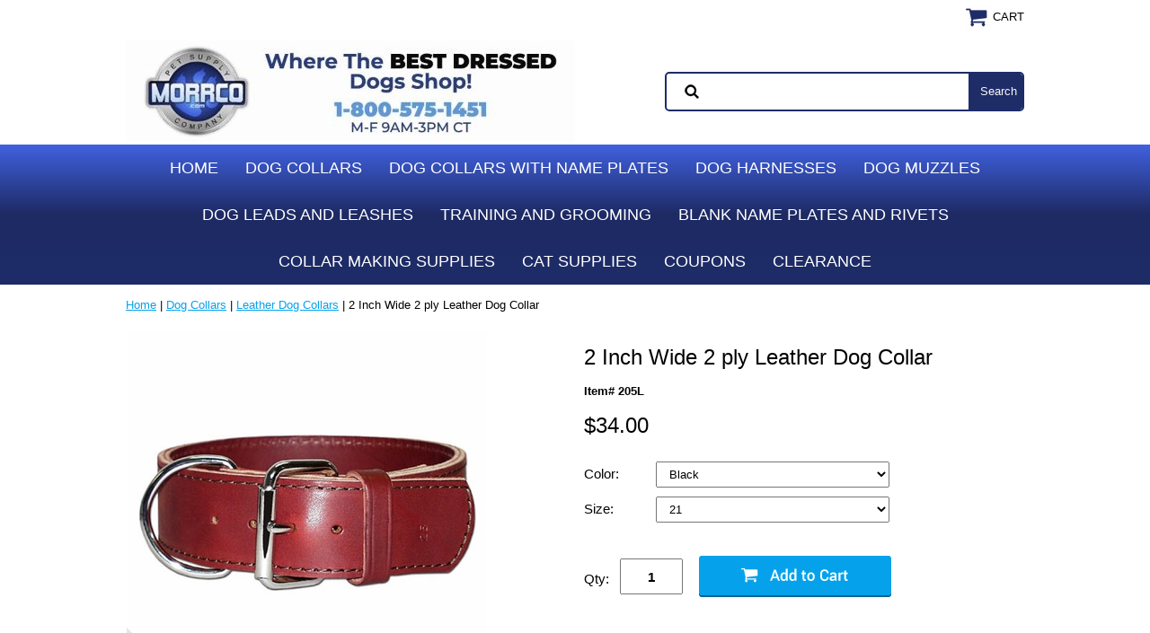

--- FILE ---
content_type: text/html
request_url: https://www.morrco.com/rotleatdogco.html
body_size: 9688
content:
<!DOCTYPE HTML PUBLIC "-//W3C//DTD HTML 4.01 Transitional//EN"><html><head><link rel="preconnect" href="https://sep.turbifycdn.com" /><link rel="preconnect" href="https://s.turbifycdn.com" /><script type="application/ld+json">
//<![CDATA[
{"@context": "https://schema.org","@type": "WebSite","url": "morrco.com","keywords": "2 inch wide dog collar, leather collar, tough collar, heavy duty dog collar","name": "Morrco Pet Supply"}//]]>
</script><meta name="viewport" content="width=device-width, initial-scale=1.0, minimum-scale=1.0, user-scalable=0" /><title>2 Inch Wide 2 ply Leather Dog Collar </title><meta name="Description" content="Our 2 inch wide tough 2 ply leather dog collars are made in the USA out of strong 2 ply leather." /><style>/* Top navigation */
li.mainNav a {
    font-family: 'Roboto Condensed', sans-serif;
    font-size: 18px;
}
@media screen and (min-width:641px){
header nav {
	text-align: center;
}
#topNav {
	display: inline-block;
	padding: 0;
    margin: 0;
}
#topNav li{list-style:none;}
.mainNav {
  display: inline-block;
  position: relative;
}
.mainNav a.top {
  color: #ffffff;
  display: block;
  padding: 15px;
  text-decoration: none;
  text-transform: uppercase;
}
.mainNav:hover {
	background-color: #05a2eb;
}
.mainNav .sub {
	display: none;
	position: absolute;
	white-space: nowrap;
	-webkit-box-shadow: 0px 3px 5px 0px rgba(0,0,0,0.75);
	-moz-box-shadow: 0px 3px 5px 0px rgba(0,0,0,0.75);
	box-shadow: 0px 3px 5px 0px rgba(0,0,0,0.75);
}
.mainNav .sub a {
	display: block;
	text-align: left;
	padding: 5px;
	text-decoration: none;
        text-overflow: ellipsis;
        overflow: hidden;
        max-width: 300px;
}
.mainNav .sub a:hover {
	background-color: #000099;
	color: #ffffff;
}
.mainNav:hover .sub {
	display: inline-block;
	box-sizing: border-box;
	background-color: #ffffff;
	padding: 5px;
	left: 0;
    z-index:1000;
}
}
ul.topNav {
    padding: 0;
    margin: 0;
}

ul.topNav li {
    list-style: none;
}
/* End of Top Navigation */

.mm-menu,.mm-menu>.mm-panel{width:100%;height:100%;position:absolute;left:0;top:0;z-index:0}.mm-menu{background:inherit;display:block;overflow:hidden;padding:0}.mm-menu{background:#fff;color:rgba(255,255,255,0.6)}.mm-page{box-sizing:border-box;position:relative}.mm-slideout{-webkit-transition:-webkit-transform .4s ease;-ms-transition:-ms-transform .4s ease;transition:transform .4s ease}#mm-blocker{background:rgba(3,2,1,0);display:none;width:100%;height:100%;position:fixed;top:0;left:0;z-index:999999}.mm-menu.mm-offcanvas{display:none;position:fixed}.mm-menu{width:80%;min-width:140px;max-width:440px}body {
  position: relative;
  background-color: #ffffff;
  color: #000000;
  font-family: Tahoma, Geneva, Verdana, sans-serif;
  font-size: 13px;
  line-height: 20px;
  padding: 0;
  margin: 0;
}a {
	color: #000000;
}a:visited {
	color: #0591d2;
}header, main, footer {
	display: block;
}.inner {
	max-width: 1000px;
	margin: auto;
}main {
	background-color: #ffffff;
}.promo-wrapper {
    width:100%;
    background: #213173;
}.promo-wrapper a {
    text-decoration: none;
}.promo {
    width: 100%;
    max-width: 1140px;
    margin: 0 auto;
    font-size: 48px;
    font-weight: 600;
    color: #fff;
    text-align: center;
    padding: 5px 0;
}#logo {
  float: left;
}.cartBar {
	float: right;
	padding: 6px 0;
	font-size: 13px;
	text-transform: uppercase;
}#ys_superbar {
  width: 100% !important;
  font-size: 12px;
  padding: 6px 0;
  width: 100% !important;
  height: inherit !important;
}.cartBar a {
	text-decoration: none;
	color: #000000;
}#logo-search {
	margin-bottom: 3px;
}#topSearch {
  float: right;
  position: relative;
  width: 66%;
  height: 120px;
}#topSearch form {
	background-color: #f7f7f7;
	background-image: url(https://s.turbifycdn.com/aah/morrco/img-366358.jpg);
	background-repeat: no-repeat;
	background-position: center left;
	border: 2px solid #000099;
	box-sizing: border-box;
	position: relative;
	top: 50%;
	-webkit-transform: translateY(-50%);
	-ms-transform: translateY(-50%);
	transform: translateY(-50%);
	border-radius: 20px;
	-webkit-border-radius:20px;-moz-border-radius:20px;-o-border-radius:20px;border-radius:20px;
	overflow: hidden;
}#topSearch fieldset {
  border: 0 none;
  margin: 0 0 0 50px;
  padding: 0;
  height: 40px;
}#topSearch #query {
  width: 60%;
  border: 0px none;
  padding-left: 10px;
  height: 32px;
  background-color: transparent;
}#topSearch #searchsubmit {
	background-image: url('');
	background-color: #ffffff;
	background-repeat: no-repeat;
    background-size: cover;
	box-sizing: border-box;
	padding: 0 1em;
	position: absolute;
	right: 0;
	top: 0;
	width: 39px;
	height: 40px;
	color: #f7f7f7;
	border: 2px solid #f7f7f7;
	-webkit-appearance: none;
	border-radius:20px;
	-webkit-border-radius:20px;
}#searchsubmit{background-size: contain }#topSearch select {
  border: 0 none;
  display: inline-block;
  height: 28px;
  margin: 0 10px 0 0;
  padding: 0 0 0 1em;
  background-color: #f7f7f7;
}#navRibbon {
	background-color: #000099;
}.price-row > .strike-price,
            .price-row > .price{ display: inline;margin-right:1em;}.price-row > .price{ font-weight:700;color:#000099;}footer {
	background-color: #1d2a63;
	color: #ffffff;
	font-size: 11px;
        margin-top: 10px;
}footer a {
	color: #ffffff;
	text-decoration: none;
}#copyright {
	text-align: center;
	font-size: 11px;
	color: #000000;
}.footerBoxes .box {
	float: left;
}.footerBoxes .col111 {
	width: 33.33%;
}.footerAdditionalContent {
  margin: 2em 0;
}@media screen and (max-width: 700px) {
	#topSearch {
		float: none;
		width: 100%;
		height: auto !important;
		clear: both;
	}
}@media screen and (max-width: 400px) {
	.footerBoxes .box {
		width: 100% !important;
	}
}.breadcrumbs{
    padding-top:15px;
}#hamburger{display:none;}@media screen and (max-width: 640px){
    nav#mmenu{ display: none;}
    .cartLink span {
        display: none;
    }
    #yfc_mini {
        display: none;
    }
    #ys_superbar {
        display: none;
    }
    .oneMobRow {
        position: relative;
        float: left;
        width: 100%;
    }
    #hamburger {
        display: block;
        position: absolute;
        top: 50%;
        left:15px;
    }
    #logo {
        float: none;
        text-align: center;
        display: block;
    }
    #logo img{max-height: 90px !important;}
    .cartBar{
     position:relative;
     top:35px;
    }
    a.cartLink {
        position: absolute;
        right: 15px;
        top: 50%;
    }
    a.cartLink img{
        max-width:20px !important;
        max-height:20px !important;
    }
    /*menu*/
    li.greymob{
        background: #f7f7f7;
    }
    #mm-topNav > li:first-child,
    .mm-menu .mm-list>li>a.mm-subclose{ background: #000099; color: #ffffff;}
    #mm-topNav > li:first-child a{color: #fff;}
    .mm-menu .mm-list>li>a.mm-subclose:before{border-color: #ffffff;}
    .mm-list a{ color: #585b61;}
    .mm-menu .mm-list>li>a.mm-subopen:after{ color: #000099;}
	
	#topSearch form {
		-webkit-transform: none;
		-ms-transform: none;
		transform: none;
	}
}#searchsubmit{background-size: contain }.homeFavorites .txt a, .finner a, .fsection-name h1, .breadcrumbs {overflow-wrap:break-word}#itemPage .breadcrumbs {padding-bottom: 20px;}#itemPage main *{ -webkit-box-sizing: border-box; -moz-box-sizing: border-box; box-sizing: border-box;}.fitem-left{ float: left; width:49%; margin-right:1%;}.fitem-left img{max-width: 100%; height: auto;}#itemPage .inner:after,
#itemPage .inner:before,
.fcontainer:after,
.fcontainer:before,
.fitem-top:after,
.fitem-top:before{
    display: table;
    clear: both;
    content: " ";
}.fitem-right{ float: left; width:49%; margin-left:1%;}.item-wrap{padding-bottom: 75px;}#itemPage h1{font-size:24px; margin:15px 0; font-weight:400;line-height:30px}.fitem-right .code{ font-weight:700;}.fitem-right .price {
    font-weight: 700;
    font-size:22px;
    color: #000000;
}.fitem-right .strike-price, .fitem-right .price {
    display: inline;
}.price-row{ margin:25px 0;}#itemPage .price-row{ margin:15px 0 25px 0;}#itemPage .optionrow {
    margin-top: 10px;
}#itemPage .optionrow label {
    width: 80px;
    font-size: 15px;
	color: #000000;
    display: inline-block;
    max-width: 100%;
}#itemPage .optionrow select {
    width: 100%;
    max-width: 215px;
    padding: 5px 10px;
}#itemPage .add-to-cart{ margin-top:37px; margin-bottom: 30px;}#itemPage .add-to-cart .qty{ float: left; margin-top: 3px;}#itemPage .add-to-cart label {
    width: 40px;
    line-height:40px;
    font-size: 15px;
    color: #000000;
    display: inline-block;
    max-width: 100%;
}#itemPage .add-to-cart #vwquantity {
    width: 70px;
    height: 40px;
    margin-right: 18px;
    color: #000000;
    text-align: center;
    font-size: 15px;
    font-weight: 600;
}.imageContainer {
	border: 1px solid #ffffff;
	position: relative;
}.imageContainer .zoom {
	position: absolute;
	left: 0;
	bottom: 0;
	pointer-events: none;
}#zoom-master {
  display: block;
}div#zoom-gallery {
    margin-top: 5px;
}div#zoom-gallery > a{
    display: inline-block;
    margin-right:5px;
}#zoom-gallery .zoom-gallery-link img {
  border: 1px solid #ffffff;
}.under-order-text{
    border-top:1px solid #ffffff;
    padding-top:28px;
    font-size:14px;
}.fitem-top{ padding-bottom:45px;}.price-row > .strike-price,
.price-row > .price{ display: inline;}.price-row > .price{ font-weight:700;}@media screen and (max-width: 768px){
    #itemPage main{ padding:0 10px;}
        .fitem-left,
        .fitem-right{width: 100%; margin: 0;}
            #itemPage .add-to-cart {margin-top: 10px;}
                #itemPage .add-to-cart .qty {margin-bottom: 5px;}
}#topSearch #searchsubmit {
    width: 60px;
    height: 40px;
    color: #f7f7f7;
    border: none;
    border-radius: 0;
    -webkit-border-radius: 0;
    background: #1e2c68;
}#topSearch #query {
    padding-left: 45px;
    height: 30px;
    width: 70%;
}#topSearch select {display:none;}#topSearch {width:40%;}#topSearch fieldset {margin: 0 10px 0 5px;}#topSearch form {
    border-radius: 5px;
    border: 2px solid #1e2c68;
}#logo-search {min-height: 100px;}@media screen and (max-width: 800px) {
#logo img{ width: 75%;}
	#topSearch {
		float: none;
		width: 100% !important;
		height: auto !important;
		clear: both;
	}
}.footerBoxes {
    font-size: 15px;
    font-family: 'Roboto Condensed', sans-serif;
}#copyright {
    padding: 15px 0;
    background: #ffffff;
    font-size: 13px;
    text-align: left;
    margin-top: 15px;
}.price-row > .price {
    font-size: 24px;
    font-weight: 300;
}#navRibbon {
    background-color: #ffffff;
    background: #ffffff;
    background: -webkit-linear-gradient(#4161df, #1d2a63, #1e2c68);
    background: -o-linear-gradient(#4161df, #1d2a63, #1e2c68);
    background: -moz-linear-gradient(#4161df, #1d2a63, #1e2c68);
    background: linear-gradient(#4161df, #1d2a63, #1e2c68);
}input#query {
    border-radius: 5px;
    background: none;
    color: #000;
    margin: 4px 0 0 0;
}#itemPage .optionrow select {
    max-width: 260px;
    box-sizing: border-box;
    padding: 5px 10px;
}@media screen and (max-width: 640px) {.cartBar {z-index: 1;}}@media screen and (max-width: 640px) {
#logo {
    float: none;
    text-align: center;
    display: block;
    margin-left: 25px;
    padding-left: 25px;
}
}@media screen and (max-width: 640px) {

.cartBar {
  top:15px;
}
.kickers img {
    max-width: 100%;
    width: 100%;
}
.box.col111 {
    display: block;
    padding: 0 20px;
    clear: both;
    width: 100%;
}
}#itemPage .breadcrumbs > div {
    display: none;
}#itemPage .breadcrumbs > div:nth-child(1) {
    display: block;
}body {
  font-family: "Open Sans", sans-serif;
  line-height: 1.25;
}</style><link rel="preload" type="text/css" href="css-combo-item.css" onload="this.onload=null;this.rel='stylesheet'" as="style" /><noscript><link rel="stylesheet" type="text/css" href="css-combo-item.css" /></noscript><link rel="canonical" href="https://www.morrco.com/rotleatdogco.html" /></head><body id="itemPage"><div><header><div class="inner"><div class="cartBar"><a href="https://secure.morrco.com/morrco/cgi-bin/wg-order?morrco" class="cartLink"><img style="max-width:27px;max-height:27px;object-fit: contain;" alt="View Cart" src="https://s.turbifycdn.com/aah/morrco/img-370312.jpg" align="absmiddle" height="54" width="54"> </img><span>Cart</span></a></div> <div id="ys_superbar">
	   <div id="ys_cpers">
		<div id="yscp_welcome_msg"></div>
		<div id="yscp_signin_link"></div>
		<div id="yscp_myaccount_link"></div>
		<div id="yscp_signout_link"></div>
	   </div>
	   <div id="yfc_mini"></div>
	   <div class="ys_clear"></div>
	</div>
      <div id="logo-search"><div class="oneMobRow"><a id="hamburger" href="#mmenu"><img style="max-width:25;max-height:30" alt="Menu" src="https://s.turbifycdn.com/aah/morrco/img-370313.jpg" align="absmiddle"> </img></a><span id="logo"><a href="index.html" title="Morrco Pet Supply"><img style="max-width:500px;max-height:113px" alt="Morrco Pet Supply" src="https://s.turbifycdn.com/aah/morrco/img-371330.jpg" align="absmiddle"> </img></a></span></div><div id="topSearch" style="height: 113px"><form id="searcharea" name="searcharea" action="nsearch.html" method="GET"><fieldset><select onchange="if (typeof YSB_AUTOCOMPLETE == 'object') { YSB_AUTOCOMPLETE.controller.setSuggestCategory(event); }" name="section"><option value="">All Categories</option></select><label for="query" class="labelfield"><input autocomplete="off" type="text" id="query" name="query" placeholder="" onkeyup="if (typeof YSB_AUTOCOMPLETE == 'object') { YSB_AUTOCOMPLETE.controller.suggest(event); }"></label><label for="searchsubmit" class="buttonlabel"><input type="submit" id="searchsubmit" class="ys_primary" value="Search" name="searchsubmit"><input type="hidden" value="morrco" name="vwcatalog"></label></fieldset></form>   <script type="text/javascript"> 
                    var isSafari = !!navigator.userAgent.match(/Version\/[\d\.]+.*Safari/); 
                    var isIOS = !!navigator.platform && /iPad|iPhone|iPod/.test(navigator.platform); 
                    if (isSafari && isIOS) { 
                        document.forms["searcharea"].onsubmit = function (searchAreaForm) { 
                            var elementsList = this.elements, queryString = '', url = '', action = this.action; 
                            for(var i = 0; i < elementsList.length; i++) { 
                                if (elementsList[i].name) { 
                                    if (queryString) { 
                                        queryString = queryString + "&" +  elementsList[i].name + "=" + encodeURIComponent(elementsList[i].value); 
                                    } else { 
                                        queryString = elementsList[i].name + "=" + encodeURIComponent(elementsList[i].value); 
                                    } 
                                } 
                            } 
                            if (action.indexOf("?") == -1) { 
                                action = action + "?"; 
                            } 
                            url = action + queryString; 
                            window.location.href = url; 
                            return false; 
                        } 
                    } 
                </script> 
        </div><br clear="all" /></div></div><div id="navRibbon"><div class="inner"><nav id="mmenu"><ul class="topNav"><li class="mainNav"><a href="index.html" class="top">Home</a></li><li class="mainNav"><a href="dogcollars3.html" class="top">Dog Collars</a><ul class="sub"><li><a href="huntingcollars.html">SunGlo Dog Collars</a></li><li><a href="zeta.html">Zeta Dog Collars</a></li><li><a href="leather-hunting-collar.html">Leather Dog Collars</a></li><li><a href="nylon-hunting-collars.html">Nylon Dog Collars</a></li><li><a href="perma-collars.html">Perma Dog Collars </a></li><li><a href="leather-collars.html">Leather Collars With Studs</a></li><li><a href="rhinestone-dog-collars.html">Rhinestone Dog Collars</a></li><li><a href="reco.html">Reflective Dog Collars</a></li><li><a href="bones-paws-hearts-collars.html">Dog Collars with Ornaments</a></li><li><a href="mountain-choke.html">Mountain Choke Collars</a></li><li><a href="premium1.html">Premium Leather Collars</a></li><li><a href="spiked-collar.html">Spiked Dog Collars </a></li><li><a href="dogcollars.html">Nylon Collars</a></li><li><a href="small-dog-collars.html">Collars and Harnesses for tiny dogs</a></li><li><a href="engraved-buckle-collars.html">Engraved Buckle Collars</a></li><li><a href="dogcollars1.html">Dog Collar Information</a></li><li><a href="hunting-collars.html">How to measure for Dog Collars</a></li><li><a href="hunting-dog-supplies.html">Hunting Supplies</a></li><li><a href="dogcatidtags.html">Dog ID Plates and Rivets </a></li></ul></li><li class="mainNav"><a href="dog-collars-with-name-plate.html" class="top">Dog Collars with Name Plates</a><ul class="sub"><li><a href="sunglo-collars.html">Sunglo collars with name plates</a></li><li><a href="zeta-collars.html">Zeta Collars With Name Plates</a></li><li><a href="perma.html">Perma Dog Collars with Name Plate</a></li><li><a href="leather-nylon.html">Leather or Nylon Collars with Name Plates</a></li></ul></li><li class="mainNav"><a href="dogharnesses.html" class="top">Dog Harnesses</a><ul class="sub"><li><a href="chokefree.html">Choke Free Harnesses and Leashes</a></li><li><a href="nylon-dog-harnesses.html">Nylon Dog Harnesses</a></li><li><a href="leather-dog-harness.html">Leather Dog Harnesses</a></li><li><a href="spike-dog-harness.html">Spiked Dog Harnesses</a></li></ul></li><li class="mainNav"><a href="dog-muzzles.html" class="top">Dog Muzzles </a><ul class="sub"><li><a href="basket-muzzles.html">Basket Dog Muzzles</a></li><li><a href="leather-muzzles.html">Leather Dog Muzzles</a></li><li><a href="nylon-muzzles.html">Nylon Dog Muzzles</a></li><li><a href="muzzle.html">You Can Train Your Dog To Wear A Muzzle</a></li><li><a href="mr-higgins-muzzle.html">Mr. Higgins and his Muzzle</a></li><li><a href="dog-muzzle.html">Basket Muzzles are the best muzzles for your dog!</a></li></ul></li><li class="mainNav"><a href="dog-leads.html" class="top">Dog Leads and Leashes</a><ul class="sub"><li><a href="leatherleads.html">Leather Dog Leads </a></li><li><a href="pinleatleas.html">Leather Dog Leashes </a></li><li><a href="nylonleads.html">Nylon Leads </a></li><li><a href="sungloleads.html">Sunglo Dog Leads</a></li><li><a href="zeta-leads.html">Zeta Dog Leads</a></li><li><a href="calecu.html">Dog Cable Leads and Couplets</a></li><li><a href="leatcoup1.html">Leather Couplets</a></li><li><a href="chaincouplets.html">Chain Couplets</a></li><li><a href="nyloncouplers.html">Nylon Couplers</a></li><li><a href="braidshowlea.html">Dog Show Leads</a></li><li><a href="leads.html">British Style Leads</a></li></ul></li><li class="mainNav"><a href="dogtraining.html" class="top">Training and Grooming</a><ul class="sub"><li><a href="chains.html">Dog Training Chains</a></li><li><a href="whistles.html">Dog Whistles / Bells</a></li><li><a href="dog-training.html">Dog Training Products</a></li><li><a href="doghealgroom.html">Pet Grooming Supplies</a></li></ul></li><li class="mainNav"><a href="id-supplies.html" class="top">Blank Name Plates and Rivets</a><ul class="sub"><li><a href="nameplate.html">Blank Dog Collar Name Plates</a></li><li><a href="rivets.html">Rivets and Supplies</a></li><li><a href="hardware.html">Hand Stamps, Jig and Bolt Snaps</a></li></ul></li><li class="mainNav"><a href="collarmaterial.html" class="top">Collar Making Supplies</a><ul class="sub"><li><a href="collar-material.html">Collar Material</a></li><li><a href="collar-buckles.html">Dog Collar Buckles</a></li><li><a href="d-rings-o-rings.html">D Rings and O Rings</a></li></ul></li><li class="mainNav"><a href="cat-supplies.html" class="top">Cat Supplies</a><ul class="sub"><li><a href="cat-collars.html">Cat Collars</a></li><li><a href="cat-harness-leads.html">Cat Harnesses and Leads</a></li><li><a href="cat-grooming.html">Cat Muzzles and Cat Grooming</a></li></ul></li><li class="mainNav"><a href="morrcocoupons.html" class="top">Coupons</a><ul class="sub"><li><a href="foco5co.html">Save 5% for orders over $30.00</a></li><li><a href="nopost.html">No Postage Coupon for orders over $100.00</a></li></ul></li><li class="mainNav"><a href="sale.html" class="top">Clearance</a></li></ul></nav></div></div></header><main><div class="inner"><nav class="nav breadcrumbs"><div itemscope="1" itemtype="https://schema.org/BreadcrumbList"><a href="index.html">Home</a> | <span itemscope="1" itemtype="https://schema.org/ListItem" itemprop="itemListElement"><a id="dogcollars3.html" itemscope="1" itemtype="https://schema.org/Thing" itemprop="item" href="dogcollars3.html"><span itemprop="name">Dog Collars</span></a><meta content="0" itemprop="position" /></span> | <span itemscope="1" itemtype="https://schema.org/ListItem" itemprop="itemListElement"><a id="leather-hunting-collar.html" itemscope="1" itemtype="https://schema.org/Thing" itemprop="item" href="leather-hunting-collar.html"><span itemprop="name">Leather Dog Collars</span></a><meta content="1" itemprop="position" /></span> | 2 Inch Wide 2 ply Leather Dog Collar </div></nav><div class="item-wrap" itemscope="1" itemtype="https://schema.org/Product"><meta content="Omnipet" itemprop="brand" /><meta content="https://www.morrco.com/rotleatdogco.html" itemprop="url" /><div class="fitem-top"><div class="fitem-left"><div class="image-zoom"><div class="imageContainer"><img src="https://s.turbifycdn.com/aah/morrco/2-inch-wide-2-ply-leather-dog-collar-85.jpg" width="400" height="400" border="0" hspace="0" vspace="0" alt="2 Inch Wide 2 ply Leather Dog Collar " id="zoom-master" data-zoom-image="https://s.turbifycdn.com/aah/morrco/2-inch-wide-leather-dog-collar-95.jpg" itemprop="image" data-fancybox-href="https://s.turbifycdn.com/aah/morrco/2-inch-wide-leather-dog-collar-95.jpg" class="fancybox" /><img src="https://s.turbifycdn.com/aah/morrco/50-00-gift-certificate-25.jpg" width="70" height="70" border="0" hspace="0" vspace="0" alt="Zoom" class="zoom" /></div></div></div><div class="fitem-right"><div class="fitem-name"><h1 itemprop="name">2 Inch Wide 2 ply Leather Dog Collar </h1></div><meta content="205L" itemprop="sku" /><meta content="rotleatdogco" itemprop="productID" /><form method="POST" action="https://secure.morrco.com/morrco/cgi-bin/wg-order?morrco+rotleatdogco"><span itemscope="1" itemtype="https://schema.org/Offer" itemprop="offers"><meta content="https://www.morrco.com/rotleatdogco.html" itemprop="url" /><div class="code">Item# 205L</div><link itemprop="availability" href="http://schema.org/InStock" /><div class="price-row"><div class="price"><meta content="USD" itemprop="priceCurrency" />$<span itemprop="price">34.00</span></div></div><div class="optionrow"><label for="Color">Color:&nbsp;</label><select name="Color" id="Color"><option value="Black">Black</option><option value="Burgundy">Burgundy</option></select> </div><div class="optionrow"><label for="Size">Size:&nbsp;</label><select name="Size" id="Size"><option value="21">21</option><option value="23">23</option><option value="25 (+3.00)">25 (+3.00)</option><option value="27 (+3.00)">27 (+3.00)</option><option value="29 (+5.00)">29 (+5.00)</option></select> </div><div class="add-to-cart"><div class="qty"><label class="qty" for="vwquantity">Qty:</label><input name="vwquantity" type="text" value="1" id="vwquantity" /></div><input type="image" class="addtocartImg" title="Add to cart" src="https://s.turbifycdn.com/aah/morrco/50-00-gift-certificate-26.jpg" /><input name="vwcatalog" type="hidden" value="morrco" /><input name="vwitem" type="hidden" value="rotleatdogco" /></div></span><input type="hidden" name=".autodone" value="https://www.morrco.com/rotleatdogco.html" /></form><span itemprop="description"><div class="under-order-text">This is a heavy 2 Inch wide 2-Ply Latigo Leather dog collar that is made for large dogs.<br /><br />Our collar is available in Black or Burgundy leather. <br>
Sizes 21 and 23 are $34.00. <br>
Sizes 25 and 27 are $37.00. <br>
Size 29 is $39.00. <br>
For correct collar size, measure your dog's neck and add at least 4 to 5 inches.<br /><br />For example, the holes on a size 21 start at 14-1/2 and go up to 18 inches.<br /><br />If the dog is still growing, you may want to add 5 inches to the dog's exact neck size.</div></span><div class="ys_promoitempage" id="ys_promoitempage" itemid="rotleatdogco" itemcode="205L" categoryflag="0"></div></div></div><div id="size-chart"><a href="brassnameplate.html">Need a brass name plate for this collar?</a></div></div></div></main><footer><div class="inner"><div class="footerBoxes"><div class="box col111"><br> <div style="text-align:center;font-size:16px;">Contact Us<br>
Morrco Pet Supply<br>
3034 Harts Bluff Rd<br>
Mansfield La 71052<br>
Call 1-800-575-1451</div>

</div><div class="box col111"><br> <div style="text-align:center;font-size:16px;">
Customer Service<br>
Call 1-800-575-1451 <br>
Monday - Friday 9:00 to 4:00 CST<br>
Saturday - Sunday - Leave A Message</div>
</div><div class="box col111"><br> <div style="text-align:center;font-size:16px;">
About Our Company<br>
<a href="about-us.html">About Us</a><br>
<a href="customer-services.html">Refunds and Returns</a><br>
<a href="shipping-info.html">Shipping Information</a><br>
<a href="wholesale-pet-supply.html">Wholesale</a><br>
<a href="privacypolicy.html">Privacy Policy</a></div>


</div><br clear="all" /></div><div class="footerAdditionalContent"><div style="text-align:center;font-size:16px;">Copyright 1999 to 2025, Morrco All rights reserved.</div></div></div><div id="copyright"><div class="inner"></div></div></footer></div><div id="scrollToTop"><img src="https://s.turbifycdn.com/aah/morrco/dog-training-articles-22.jpg" width="75" height="75" border="0" hspace="0" vspace="0" alt="Scroll to top" /></div><script type="text/javascript" src="https://sep.turbifycdn.com/ty/cdn/morrco/jquery.min.js">
//<![CDATA[
//]]>
</script><script type="text/javascript" src="https://sep.turbifycdn.com/ty/cdn/morrco/themecombined20230421.js"></script>
<script>
document.querySelectorAll('img[data-lazyload]').forEach(img => {
  img.src = img.dataset.lazyload;
  img.removeAttribute('data-lazyload'); // Optional: clean up attribute
});
</script>

</body>
<script type="text/javascript">var PAGE_ATTRS = {'storeId': 'morrco', 'itemId': 'rotleatdogco', 'isOrderable': '1', 'name': '2 Inch Wide 2 ply Leather Dog Collar', 'salePrice': '34.00', 'listPrice': '34.00', 'brand': 'Omnipet', 'model': '', 'promoted': '', 'createTime': '1769012381', 'modifiedTime': '1769012381', 'catNamePath': 'Dog Collars > Leather Dog Collars', 'upc': ''};</script><!-- Google tag (gtag.js) -->  <script async src='https://www.googletagmanager.com/gtag/js?id=G-PP4GGZ6DBX'></script><script> window.dataLayer = window.dataLayer || [];  function gtag(){dataLayer.push(arguments);}  gtag('js', new Date());  gtag('config', 'G-PP4GGZ6DBX');</script><script> var YStore = window.YStore || {}; var GA_GLOBALS = window.GA_GLOBALS || {}; var GA_CLIENT_ID; try { YStore.GA = (function() { var isSearchPage = (typeof(window.location) === 'object' && typeof(window.location.href) === 'string' && window.location.href.indexOf('nsearch') !== -1); var isProductPage = (typeof(PAGE_ATTRS) === 'object' && PAGE_ATTRS.isOrderable === '1' && typeof(PAGE_ATTRS.name) === 'string'); function initGA() { } function setProductPageView() { PAGE_ATTRS.category = PAGE_ATTRS.catNamePath.replace(/ > /g, '/'); PAGE_ATTRS.category = PAGE_ATTRS.category.replace(/>/g, '/'); gtag('event', 'view_item', { currency: 'USD', value: parseFloat(PAGE_ATTRS.salePrice), items: [{ item_name: PAGE_ATTRS.name, item_category: PAGE_ATTRS.category, item_brand: PAGE_ATTRS.brand, price: parseFloat(PAGE_ATTRS.salePrice) }] }); } function defaultTrackAddToCart() { var all_forms = document.forms; var vwqnty = 0; document.addEventListener('DOMContentLoaded', event => { for (var i = 0; i < all_forms.length; i += 1) { if (typeof storeCheckoutDomain != 'undefined' && storeCheckoutDomain != 'order.store.turbify.net') { all_forms[i].addEventListener('submit', function(e) { if (typeof(GA_GLOBALS.dont_track_add_to_cart) !== 'undefined' && GA_GLOBALS.dont_track_add_to_cart === true) { return; } e = e || window.event; var target = e.target || e.srcElement; if (typeof(target) === 'object' && typeof(target.id) === 'string' && target.id.indexOf('yfc') === -1 && e.defaultPrevented === true) { return } e.preventDefault(); vwqnty = 1; if( typeof(target.vwquantity) !== 'undefined' ) { vwqnty = target.vwquantity.value; } if( vwqnty > 0 ) { gtag('event', 'add_to_cart', { value: parseFloat(PAGE_ATTRS.salePrice), currency: 'USD', items: [{ item_name: PAGE_ATTRS.name, item_category: PAGE_ATTRS.category, item_brand: PAGE_ATTRS.brand, price: parseFloat(PAGE_ATTRS.salePrice), quantity: vwqnty }] }); if (typeof(target) === 'object' && typeof(target.id) === 'string' && target.id.indexOf('yfc') != -1) { return; } if (typeof(target) === 'object') { target.submit(); } } }) } } }); } return { startPageTracking: function() { initGA(); if (isProductPage) { setProductPageView(); if (typeof(GA_GLOBALS.dont_track_add_to_cart) === 'undefined' || GA_GLOBALS.dont_track_add_to_cart !== true) { defaultTrackAddToCart() } } }, trackAddToCart: function(itemsList, callback) { itemsList = itemsList || []; var ga_cartItems = []; if (itemsList.length === 0 && typeof(PAGE_ATTRS) === 'object') { if (typeof(PAGE_ATTRS.catNamePath) !== 'undefined') { PAGE_ATTRS.category = PAGE_ATTRS.catNamePath.replace(/ > /g, '/'); PAGE_ATTRS.category = PAGE_ATTRS.category.replace(/>/g, '/') } itemsList.push(PAGE_ATTRS); } if (itemsList.length === 0) { return } var orderTotal = 0; for (var i = 0; i < itemsList.length; i += 1) { var itemObj = itemsList[i]; var gaItemObj = {}; if (typeof(itemObj.id) !== 'undefined') { gaItemObj.id = itemObj.id } if (typeof(itemObj.name) !== 'undefined') { gaItemObj.name = itemObj.name } if (typeof(itemObj.category) !== 'undefined') { gaItemObj.category = itemObj.category } if (typeof(itemObj.brand) !== 'undefined') { gaItemObj.brand = itemObj.brand } if (typeof(itemObj.salePrice) !== 'undefined') { gaItemObj.price = itemObj.salePrice } if (typeof(itemObj.quantity) !== 'undefined') { gaItemObj.quantity = itemObj.quantity } ga_cartItems.push(gaItemObj); orderTotal += parseFloat(itemObj.salePrice) * itemObj.quantity; } gtag('event', 'add_to_cart', { value: orderTotal, currency: 'USD', items: ga_cartItems }); } } })(); YStore.GA.startPageTracking() } catch (e) { if (typeof(window.console) === 'object' && typeof(window.console.log) === 'function') { console.log('Error occurred while executing Google Analytics:'); console.log(e) } } </script> <script type="text/javascript">
csell_env = 'ue1';
 var storeCheckoutDomain = 'secure.morrco.com';
</script>

<script type="text/javascript">
  function toOSTN(node){
    if(node.hasAttributes()){
      for (const attr of node.attributes) {
        node.setAttribute(attr.name,attr.value.replace(/(us-dc1-order|us-dc2-order|order)\.(store|stores)\.([a-z0-9-]+)\.(net|com)/g, storeCheckoutDomain));
      }
    }
  };
  document.addEventListener('readystatechange', event => {
  if(typeof storeCheckoutDomain != 'undefined' && storeCheckoutDomain != "order.store.turbify.net"){
    if (event.target.readyState === "interactive") {
      fromOSYN = document.getElementsByTagName('form');
        for (let i = 0; i < fromOSYN.length; i++) {
          toOSTN(fromOSYN[i]);
        }
      }
    }
  });
</script>
<script type="text/javascript">
// Begin Store Generated Code
 </script> <script type="text/javascript" src="https://s.turbifycdn.com/lq/ult/ylc_1.9.js" ></script> <script type="text/javascript" src="https://s.turbifycdn.com/ae/lib/smbiz/store/csell/beacon-a9518fc6e4.js" >
</script>
<script type="text/javascript">
// Begin Store Generated Code
 csell_page_data = {}; csell_page_rec_data = []; ts='TOK_STORE_ID';
</script>
<script type="text/javascript">
// Begin Store Generated Code
function csell_GLOBAL_INIT_TAG() { var csell_token_map = {}; csell_token_map['TOK_SPACEID'] = '2022276099'; csell_token_map['TOK_URL'] = ''; csell_token_map['TOK_STORE_ID'] = 'morrco'; csell_token_map['TOK_ITEM_ID_LIST'] = 'rotleatdogco'; csell_token_map['TOK_ORDER_HOST'] = 'order.store.turbify.net'; csell_token_map['TOK_BEACON_TYPE'] = 'prod'; csell_token_map['TOK_RAND_KEY'] = 't'; csell_token_map['TOK_IS_ORDERABLE'] = '1';  c = csell_page_data; var x = (typeof storeCheckoutDomain == 'string')?storeCheckoutDomain:'order.store.turbify.net'; var t = csell_token_map; c['s'] = t['TOK_SPACEID']; c['url'] = t['TOK_URL']; c['si'] = t[ts]; c['ii'] = t['TOK_ITEM_ID_LIST']; c['bt'] = t['TOK_BEACON_TYPE']; c['rnd'] = t['TOK_RAND_KEY']; c['io'] = t['TOK_IS_ORDERABLE']; YStore.addItemUrl = 'http%s://'+x+'/'+t[ts]+'/ymix/MetaController.html?eventName.addEvent&cartDS.shoppingcart_ROW0_m_orderItemVector_ROW0_m_itemId=%s&cartDS.shoppingcart_ROW0_m_orderItemVector_ROW0_m_quantity=1&ysco_key_cs_item=1&sectionId=ysco.cart&ysco_key_store_id='+t[ts]; } 
</script>
<script type="text/javascript">
// Begin Store Generated Code
function csell_REC_VIEW_TAG() {  var env = (typeof csell_env == 'string')?csell_env:'prod'; var p = csell_page_data; var a = '/sid='+p['si']+'/io='+p['io']+'/ii='+p['ii']+'/bt='+p['bt']+'-view'+'/en='+env; var r=Math.random(); YStore.CrossSellBeacon.renderBeaconWithRecData(p['url']+'/p/s='+p['s']+'/'+p['rnd']+'='+r+a); } 
</script>
<script type="text/javascript">
// Begin Store Generated Code
var csell_token_map = {}; csell_token_map['TOK_PAGE'] = 'p'; csell_token_map['TOK_CURR_SYM'] = '$'; csell_token_map['TOK_WS_URL'] = 'https://morrco.csell.store.turbify.net/cs/recommend?itemids=rotleatdogco&location=p'; csell_token_map['TOK_SHOW_CS_RECS'] = 'true';  var t = csell_token_map; csell_GLOBAL_INIT_TAG(); YStore.page = t['TOK_PAGE']; YStore.currencySymbol = t['TOK_CURR_SYM']; YStore.crossSellUrl = t['TOK_WS_URL']; YStore.showCSRecs = t['TOK_SHOW_CS_RECS']; </script> <script type="text/javascript" src="https://s.turbifycdn.com/ae/store/secure/recs-1.3.2.2.js" ></script> <script type="text/javascript" >
</script>
</html>
<!-- html107.prod.store.e1b.lumsb.com Wed Jan 21 08:40:27 PST 2026 -->
